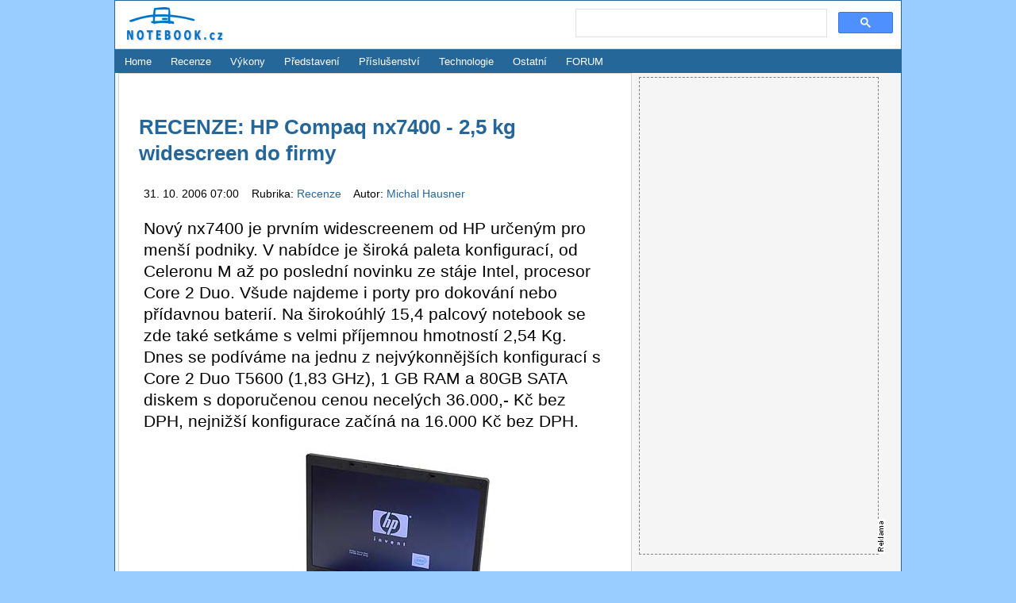

--- FILE ---
content_type: text/html; charset=utf-8
request_url: https://notebook.cz/clanky/recenze-notebook/2006/HP-Compaq-nx7400
body_size: 11993
content:
<!DOCTYPE html>
<html lang="cs">
    <head>
        
                <meta charset="utf-8" />
        <title>HP Compaq nx7400 - 2,5 kg widescreen do firmy - Recenze -
NOTEBOOK.cz</title>
        <meta name="viewport" content="width=device-width, initial-scale=1" />

        <meta name="description" content="Nový nx7400 je prvním widescreenem od HP určeným pro menší podniky. V nabídce je široká paleta konfigurací, od Celeronu M až po poslední novinku ze stáje Intel, procesor Core 2 Duo. Všude najdeme i porty pro dokování nebo přídavnou baterií. Na širokoúhlý 15,4 palcový notebook se zde také setkáme s velmi příjemnou hmotností 2,54 Kg. Dnes se podíváme na jednu z nejvýkonnějších konfigurací s Core 2 Duo T5600 (1,83 GHz), 1 GB RAM a 80GB SATA diskem s doporučenou cenou necelých 36.000,- Kč bez DPH, nejnižší konfigurace začíná na 16.000 Kč bez DPH.
" />

            <script type="text/javascript" src="/js/front.js"></script>
            <link type="text/css" href="/css/front.css" rel="stylesheet" />
        <link type="image/x-icon" href="/favicon.ico" rel="shortcut icon" />
        <link type="application/rss+xml" href="https://notebook.cz/rss/hlavni" rel="alternate" title="RSS - NOTEBOOK.cz" />
        <link rel="home" href="https://notebook.cz" title="NOTEBOOK.cz" />

        <meta property="og:title" content="RECENZE: HP Compaq nx7400 - 2,5 kg widescreen do firmy" />
<meta property="og:description" content="Nový nx7400 je prvním widescreenem od HP určeným pro menší podniky. V nabídce je široká paleta konfigurací, od Celeronu M až po poslední novinku ze stáje Intel, procesor Core 2 Duo. Všude najdeme i porty pro dokování nebo přídavnou baterií. Na širokoúhlý 15,4 palcový notebook se zde také setkáme s velmi příjemnou hmotností 2,54 Kg. Dnes se podíváme na jednu z nejvýkonnějších konfigurací s Core 2 Duo T5600 (1,83 GHz), 1 GB RAM a 80GB SATA diskem s doporučenou cenou necelých 36.000,- Kč bez DPH, nejnižší konfigurace začíná na 16.000 Kč bez DPH." />
<meta property="og:image" content="https://notebook.cz/clanky/recenze-notebook/2006/HP-Compaq-nx7400/hp-compaq-nx7400-m.jpg" />
<meta itemprop="name" content="RECENZE: HP Compaq nx7400 - 2,5 kg widescreen do firmy" />
<meta itemprop="description" content="Nový nx7400 je prvním widescreenem od HP určeným pro menší podniky. V nabídce je široká paleta konfigurací, od Celeronu M až po poslední novinku ze stáje Intel, procesor Core 2 Duo. Všude najdeme i porty pro dokování nebo přídavnou baterií. Na širokoúhlý 15,4 palcový notebook se zde také setkáme s velmi příjemnou hmotností 2,54 Kg. Dnes se podíváme na jednu z nejvýkonnějších konfigurací s Core 2 Duo T5600 (1,83 GHz), 1 GB RAM a 80GB SATA diskem s doporučenou cenou necelých 36.000,- Kč bez DPH, nejnižší konfigurace začíná na 16.000 Kč bez DPH." />
<meta itemprop="image" content="https://notebook.cz/clanky/recenze-notebook/2006/HP-Compaq-nx7400/hp-compaq-nx7400-m.jpg" />

<script type="text/javascript" src="https://ajax.googleapis.com/ajax/libs/jquery/1.8/jquery.min.js"></script>
<script type="text/javascript" src="/js/jquery.colorbox-min.js"></script>

<link rel="canonical" href="https://notebook.cz/clanky/recenze-notebook/2006/HP-Compaq-nx7400" />


    </head>



                <body >





        <div id="body">

            <div id="header">

                <h2 id="logo"><a href="/" title="NOTEBOOK.cz"><img alt="NOTEBOOK.cz" src="/images/logo-notebook.png" /></a>
                </h2>



                               <div style="                 
position: absolute;
top: 5px;
right: 5px;
display: table-cell;
width: 400px;
margin: 5px;
">

                               
<script async src="https://cse.google.com/cse.js?cx=bffc53fea464dbe92"></script>
<div class="gcse-searchbox-only" data-resultsUrl="https://notebook.cz/search/s.php"></div>     

                               
                        </div>

            </div>



                    <div id="menu">
<ul>
    <li><a href="https://notebook.cz" title="Notebooky">Home</a></li>
    <li><a href="/clanky/recenze-notebook" title="Notebooky Recenze, Testy">Recenze</a></li>
    <li><a href="/benchmark/top5.php" title="TOP 5 benchmark výkony, notebooky, mobilní procesory a grafické karty">Výkony</a></li>
    <li><a href="/clanky/predstaveni-notebook" title="Notebooky Představení">Představení</a></li>
    <li><a href="/clanky/prislusenstvi" title="Notebooky Příslušenství">Příslušenství</a></li>
    <li><a href="/clanky/technologie" title="Notebooky Technologie">Technologie</a></li>
    <!-- <li><a href=" /clanky/kratke- zpravy" title="Notebooky Krátké zprávy">Krátce</a></li> -->
    <li><a href="/clanky/ostatni" title="Notebooky Ostatní témata">Ostatní</a></li>
    <!-- <li><a href=" /clanky/monitor- trhu" title="Notebooky Ceny">Monitor trhu</a></li> -->
    <!-- <li><a href=" /notebooky" title="Notebooky Přehled">Přehled notebooků</a></li> -->
    <!-- li><a href=" /vyhledat" title="Notebooky Vyhledávání">Prohledat notebooky</a></li -->
    <li><a href="https://forum.notebook.cz" title="Notebooky FORUM">FORUM</a></li>
</ul>                    </div>




            <div id="content" class="column-left">
                <div class="padding padding-article">
<main>
    <div id="article">
    <h1><a href="/clanky/recenze-notebook/2006/HP-Compaq-nx7400">RECENZE: HP Compaq nx7400 - 2,5 kg widescreen do firmy</a></h1>
    <p class="date-and-section">
        31. 10. 2006 07:00 &nbsp;&nbsp;
        Rubrika: <a href="/clanky/recenze-notebook" title="Recenze">
            Recenze
        </a>
            &nbsp;&nbsp;
            Autor: <a href="/clanky/autor/27" title="Michal Hausner">
                Michal Hausner
            </a>
    </p>




        <p class="perex">Nový nx7400 je prvním widescreenem od HP určeným pro menší podniky. V nabídce je široká paleta konfigurací, od Celeronu M až po poslední novinku ze stáje Intel, procesor Core 2 Duo. Všude najdeme i porty pro dokování nebo přídavnou baterií. Na širokoúhlý 15,4 palcový notebook se zde také setkáme s velmi příjemnou hmotností 2,54 Kg. Dnes se podíváme na jednu z nejvýkonnějších konfigurací s Core 2 Duo T5600 (1,83 GHz), 1 GB RAM a 80GB SATA diskem s doporučenou cenou necelých 36.000,- Kč bez DPH, nejnižší konfigurace začíná na 16.000 Kč bez DPH.</p>

        <div class="text-center">
            <img src="/clanky/recenze-notebook/2006/HP-Compaq-nx7400/hp-compaq-nx7400-m.jpg" alt="HP Compaq nx7400 - 2,5 kg widescreen do firmy"
                 id="main-image" />
        </div>

    

    <h1>Základní popis</h1>
<p>
S řadou nx se HP strefil do černého. Nabízí několik různých modelů cílených především do menších firem, každý ve veliké řadě konfigurací podle potřeb. Design je na první pohled stejný jako u všech notebooků řady Compaq a jeho inspirací je značka IBM (nyní Lenovo). 
<br>
	
<br>
Notebook je vyveden v černých barvách, ovšem až na víko displeje, které je tmavě šedé. Plasty působí velmi kvalitním dojmem. Prvotřídní je zpracování. Nikde nic nepovrzává, víko se prakticky nekroutí a jeho pohyb jde příjemně ztuha. Víko drží v uzavřeném stavu pomocí dvou zámečků, ty lze odjistit jedním posuvníkem. Konstrukce je na vysoké úrovni, mluví o ní jak nízká hmotnost, tak malá tloušťka. Ovšem ani jedna ze zmíněných vlastností neubírá na velmi dobré celkové pevnosti.
</p>
<p>
Na konektory byl testovaný model chudší. Zde platí: &#8222;Kdo chce víc, ať připlatí.&#8220;. Pro ty, kteří se spokojí s větším počtem portů a nepotřebují takové vymoženosti jako je např. čtečka paměťových karet, je pak možnost dokoupení dokovací stanice. Notebook je totiž osazen dokovacím konektorem, ten je umístěn vespod a není krytý dvířky. 
</p>
<p>
Podíváme-li se na levou stranu, najdeme zde (bráno zleva) dva audio konektory OUT a IN, dále dvakrát USB 2.0 (jsou umístěny vedle sebe). Většinu dalšího místa zabírá optická mechanika. Ta je napevno vestavěná. Vzadu pak najdeme pouze napájecí konektor a výstup na externí monitor. Jedná se o analogový D-Sub. Pravá strana pak soustřeďuje zbytek konektorů. Bráno opět zleva je to zdířka na zámek Kensington Lock, konektory pro LAN (RJ-45) a telefonní linku (RJ-11). Následuje rozměrnější výdech chlazení, dále port FireWire (IEEE 1394) a poslední třetí USB konektor. Doslova v rohu je umístěn slot pro PCMCIA karty krytý záslepkou. 
</p>
<p>
Rozměry se notebook řadí ke kompaktnějším modelům s širokoúhlým 15,4&#8220; displejem. Konkrétní hodnoty jsou 357 x 260 x 30 mm. Šasi je tedy velmi tenké a díky své hmotnosti 2,54 kg (údaj výrobce) je také na svůj segment lehce přenositelné. Dobré mobilitě přispívá také malý a lehký zdroj. 
</p>
<p>
Indikační diody jsou již klasicky umístěny na přední hraně těla notebooku. Jsou tedy dobře viditelné při otevřeném i uzavřeném víku displeje. Indikují stav Wi-Fi, power-ON, napájení a HDD (CD-částečně nahrazuje chybějící diodu na optické mechanice). Veškeré popisky diod i konektorů jsou vyvedeny i na pracovní plochu, což je příjemné pro rychlou navigaci a uživatel nemusí notebookem otáčet, aby našel správný konektor.
</p>
<h1>Klávesnice a ovládací prvky</h1>
<p>
Díky velikosti těla notebooku se na klávesnici nikde nešetřilo. Má standardní rozměry a rozvržení jednotlivých kláves je prosto jakýchkoliv větších výstřelků. Barva klávesnice je černá a nese se v technickém duchu celého notebooku. Popisky jsou bílé, doplněné modrými pro funkce klávesy Fn. Vše je výborně čitelné a psaní je velmi příjemné.
</p>
<p>
Rozvržení, jak již bylo řečeno, je vesměs standardní. Funkční klávesy ESC, F1 &#8211; F12, Insert, Delete, Home, End, PgUp a PgDn jsou přehledně rozděleny do skupin. Enter je příjemně velký dvouřádkový. Klávesy jako Shift, Ctrl, Alt a Fn jsou na standardních pozicích. Dokonce zbylo i místo na oddělení šipek od zbytku klávesnice. Celkově toho není moc co vytknout.
</p>
<p>
Notebooky řady nx7400 jsou vybaveny pouze touchpadem. Kdo chce i trackpoint, musí o třídu víš. Nemyslím ale, že by v tomto případě musel chybět. Touchpad kopíruje poměr stran displeje a je dostatečně velký. Na pravé straně ještě najdeme scrolovací část, podle mě velmi praktickou věc. Jedinou výhradu bych směřoval k dvojici tlačítek pod touchpadem. Jsou celá gumová a s jejich klikem je to podobné. To je ale subjektivní a někomu to může spíše vyhovovat. Svou funkci jinak plní správně.
</p>
<p>
Nad klávesnicí se nachází sada ovládacích tlačítek včetně tlačítka POWER, které je jako jediné vyvedeno ve stříbrné barvě. Vedle následuje zbytek po sobě jdoucích, tentokrát již černých, kláves. Je to tlačítko pro vypnutí/zapnutí bezdrátových technologií Wi-Fi a Bluetooth, napravo od něj je pak trojice tlačítek pro ovládání systémové hlasitosti (mute, volume + a -).
</p>
<p>
Tady vzpomenu ještě jednu drobnost. Při změně hlasitosti nebo intenzity podsvětlení se na displeji neobjeví žádná informace o nastavené hodnotě. Zvuk a jas nastavujete tedy jaksi &#8220;naslepo&#8220;.
</p>
<h1>Hlavní HW parametry</h1>
<p>
Testované HP bylo osazeno jednou z posledních novinek ze stáje Intel. Jedná se o 64bitový dvoujádrový procesor Core 2 Duo T5600 taktovaný na 1,83 GHz (667 MHz FSB, 2 MB L2 cache). Procesor využívá služeb již osvědčené čipové sady Intel 945GM. Výsledky syntetických testů programu HWiNFO32 jsou následující:
</p>
<p>
<u>Single-Thread mód (zatíženo jen jedno jádro)</u>
</p>
<ul>
<li>Test výpočtů s pevnou řádovou čárkou: 22 356</li>
</ul>
<ul>
<li>Test výpočtů s pohyblivou řádovou čárkou: 13 815</li>
</ul>
<p>
<u>Multi-Thread mód (zatížena obě jádra)</u> 
</p>
<ul>
<li>Test výpočtů s pevnou řádovou čárkou: 44 725</li>
</ul>
<ul>
<li>Test výpočtů s pohyblivou řádovou čárkou: 27 646</li>
</ul>
<p>
Výsledné hodnoty rozhodně překvapí. V testech s pevnou řádovou čárkou je výkon procesoru srovnatelný s Core Duo T2600 taktovaným na 2,16 GHz!! Výsledek se tedy vejde do první desítky testovaných notebooků. V testech s plovoucí řádovou čárkou to již tak slavné není. Oproti 32bit verzi Core Duo T2400, který je taktovaný na stejné frekvenci, je nárůst výkonu neznatelný.
</p>
<p>
Notebook byl osazen jedním 1GB DDR2 modulem. Paměti pracují na efektivní frekvenci 667 MHz (tzn. PC5300). Co se týče výkonu - žádná sláva, jedná se o lepší průměr, což je zapříčiněno jednokanálovým módem. Konkrétně programem HWiNFO32 naměřená propustnost je ::1913 MB/s. Současná nejvyšší hodnota našeho žebříčku je o 500 MB/s vyšší. Svou rychlostí však paměti v 99% případů stačí. 
</p>
<p>
Svá data si pohodlně uložíte na 80GB pevný disk. Výrobcem je Seagate a jde o model Momentus ST98823S. Další parametry jsou: dnes již běžná velikost cache 8 MB, rychlost otáčení ploten 5400 ot./min a je připojen přes rychlé rozhraní SATA 150. V testech přenosových rychlostí a přístupové doby si vedl takto:
</p>
<ul>
<li>HWiNFO32 <i>(měří přenosovou rychlost při čtení z cache)</i>: 74,15 MB/s</li>
</ul>
<ul>
<li>HD Tach <i>(měří skutečnou průměrnou přenosovou rychlost při čtení)</i>: 32,3 MB/s</li>
</ul>
<ul>
<li>Průměrná přístupová doba: 15,76 ms</li>
</ul>
<p>
Nejrelevantnějším údajem (průměrná přístupová doba) se disk zařadil do první desítky. Stejně tak výborná přenosová rychlost zajistila tomuto disku umístění do desátého místa v našem žebříčku. Tyto údaje jen potvrzují praktické zkušenosti. Práce na notebooku byla příjemně svižná. 
</p>
<p>
Přibližně 7 GB místa na  pevném disku je ztraceno. Důvod je jednoduchý, a to HP Recovery - tedy partition s imagem výchozí instalace. 
</p>
<p>
Optická mechanika je pevně vestavěná. Jedná se o DVD-RW DL mechaniku od výrobce Matshita (konkrétně model UJ-840S). Jak je již dnes běžné, zvládá čtení a zápis všech dostupných typů médií (od CD až po DVD-RAM a DVD+R DL). Mechanika je velmi tichá a při vypalování se část klávesnice nad ní nepřehřívá.
</p>
<p>
Podíváme-li se na konektivitu s okolním světem, je model vybaven standardně. Do sítě se připojíte buď pomocí LAN 10/100 nebo Wi-Fi standardů a/b/g. Dále nechybí &#8220;archaický&#8220; 56k modem a Bluetooth 2.0.
</p>
<p>
Další parametry naleznete v tabulce na konci článku.
<br>
Naměřené výkony a grafy jsou dostupné ve <a href=/benchmark/top5.php target=_blank>výkonových testech</a>.
</p>
<h1>Displej a grafika</h1>
<p>
Použitý displej je širokoúhlý a je prostý jakýchkoliv technických vymožeností poslední doby. Jde tedy o &#8220;neleštěný&#8220; 15,4&#8220; displej s klasickým rozlišením 1280 x 800 (WXGA). Zobrazení barev, pozorovací úhly a rovnoměrnost podsvícení jsou na velmi dobré úrovni. Co bych ale uvítal je jemnější rozlišení. Notebook lze pořídit i s glare displejem (u HP "BrightView"), v rozlišení na výběr není.
</p>
<p>
Jak napoví označení čipové sady, je notebook osazen integrovanou grafickou kartou Intel. Jedná se o poslední typ Intel GMA 950 s až 224 MB sdílené paměti. Výkonem v 3D rozhodně neoslní, ale na běžnou práci (popřípadě multimediální aplikace) bohatě stačí. Ostatně to potvrzují i výsledky v testech 3Dmark.
</p>
<ul>
<li>3DMark 2001: 5 751</li>
</ul>
<ul>
<li>3DMark 03: 1416</li>
</ul>
<ul>
<li>3DMark 05: 511</li>
</ul>
<ul>
<li>3DMark 06: 182</li>
</ul>
<p>
Hodnoty nejsou na integrovanou grafickou kartu špatné, za svými neintegrovanými kolegy však výrazně zaostává. Notebook byl označen štítkem Windows Vista capable, je tedy vše připraveno na dlouho očekávaného nástupce Win XP - avšak pouze pro základní grafické rozhraní, nikoliv 3D Aero.
</p>
<p>
Více o grafických kartách viz <a href=/,clanky,temata,2004,Graficke-karty-notebooky,index.html target=_blank>Grafické karty pro notebooky</a>
<br>
Naměřené výkony a grafy jsou dostupné ve <a href=/benchmark/top5.php target=_blank>výkonových testech</a>.
</p>
<h1>Multimedia</h1>
<p>
Notebook není primárně určen na multimediální použití, i přestože zobrazuje na širokoúhlý displej. Nenajdeme zde tedy např. slot pro paměťové karty. Potěší ale přítomnost portu FireWire (tzn. IEEE 1394), majitelé digitálních kamer budou spokojeni. Standardní nabídka portů zahrnuje dva audio konektory IN a OUT, dále výstup na externí monitor (pouze analogový D-Sub). Tím nabídka končí. 
</p>
<p>
Notebook je také prostý jakýchkoliv multimediálních tlačítek. Nad klávesnicí najdeme pouze tlačítka na ovládání hlasitosti. Když jsme u ovládání zvuku, je na místě se zmínit o reproduktorech. Ty si našly místo po stranách klávesnice. Mají podlouhlý tvar a z nich linoucí se zvuk je (na poměry notebooku) kvalitní. Kdo chce kvalitnější poslech, nevyhne se nákupu externích reproduktorů. Ty integrované ale rozhodně nezklamou a rozsah hlasitosti bohatě stačí i při sledování filmů.
</p>
<h1>Zabezpečení</h1>
<p>
V téhle kategorii notebook jednoznačně ztrácí. Nenajdeme zde ani čtečku otisků prstů natož pak TPM čip. 
</p>
<p>
Testovaný nx7400 nabízí základní ochranu pomocí hesel. Ochránit můžete přístup do BIOSu nebo operačního systému. Naštěstí nechybí Drive Lock, díky čemuž můžete uzamknout pevný disk. Poslední možnost ochrany je zabezpečení pomocí Smart Card. Nastavení zabezpečení se provádí přes BIOS a najdete ho pod složkou Security.
</p>
<h1>Chlazení a provozní hluk</h1>
<p>
Chlazení je v nx7400 vyřešeno na jedničku. Vzduch se nasává přes otvory na spodku notebooku a ohřátý je vyfukován z levé strany ven. Prakticky nikde se nepřehřívá více než je zdrávo. Za to vděčíme především integrované grafické kartě a úspornému procesoru Core 2 Duo. Zde jsou naměřené hodnoty:
</p>
<p>
<u>hodina provozu - mírná zátěž</u>
</p>
<ul>
<li>touchpad = 29,8°C</li>
</ul>
<ul>
<li>levá strana pod klávesnicí = 29,1°C</li>
</ul>
<ul>
<li>pravá strana pod klávesnicí = 26,8°C</li>
</ul>
<ul>
<li>klávesnice vpravo = 26,5°C</li>
</ul>
<ul>
<li>klávesnice vlevo = 30,1°C</li>
</ul>
<ul>
<li>spodek maximum = 35,8°C (pod výdechem chlazení)</li>
</ul>
<ul>
<li>výdech chlazení = 34,3°C</li>
</ul>
<p>
<u>hodina provozu - vysoká zátěž</u>
</p>
<ul>
<li>touchpad = 30,6°C</li>
</ul>
<ul>
<li>levá strana pod klávesnicí = 31,9°C</li>
</ul>
<ul>
<li>pravá strana pod klávesnicí = 27,8°C</li>
</ul>
<ul>
<li>klávesnice vpravo = 27,1°C</li>
</ul>
<ul>
<li>klávesnice vlevo = 33,8°C</li>
</ul>
<ul>
<li>spodek maximum = 39,6°C (pod výdechem chlazení)</li>
</ul>
<ul>
<li>výdech chlazení = 40,6°C</li>
</ul>
<p>
teplota okolí při měření: 21,5°C
</p>
<p>
Pouze při vysokém zatížení se notebook kolem výdechu chlazení více zahřívá.  Při běžné práci je zahřívání neznatelné. Výsledné hodnoty jen potvrzují mírné zahřívání a tedy svědčí o tom, že chlazení je vyřešeno dobře.
</p>
<p>
Ve spojení s tímto notebookem se ani o provozním hluku nejde bavit. Spíše se jedná o příjemné ticho. Při běžné práci je větráček prakticky neslyšitelný. Tichost systému jen podporuje tichý disk a stejně tak optická mechanika. Při vyšším zatížení se samozřejmě hluk zvýší. Pořád je ale na přijatelné úrovni.
</p>
<h1>Baterie</h1>
<p>
Li-Ion akumulátor o udávané kapacitě 4300 mAh zabírá podstatný díl zadní části notebooku. Vyjmout jej lze pomocí dvojice posuvných zámečků, z nichž jeden drží v nastavené poloze. Notebook vydržel napájet v našem standardním* redakčním testu po 4 hodiny a 7 minut. To ho řadí k lepšímu současnému průměru. 
</p>
<h1>Příslušenství</h1>
<p>
Na notebooku byl nainstalován Windows XP Professional SP2. Levnější varianty modelu nx7400 jsou vybaveny pouze Windows XP Home Edition, v jednom případě dokonce pouze s FreeDOSem. Společně s Windows jsou již předinstalovány některé programy, např. Norton Antivirus 2006, utility pro vyplování CD/DVD a nebo přehrávání DVD.
</p>
<p>
Jak již bylo řečeno, reinstalace systému se provádí přímo z disku. Nedostanete tedy navíc žádná recovery CD nebo DVD. 
</p>
<h1>Závěr</h1>
<p>
Model HP Compaq nx7400 si najde určitě bezpočet spokojených uživatelů. Jeho výhoda je v množství nabízených konfigurací - vybere si tak doslova každý. Jsou zde modely osazené procesory od Intel Celeron M až po námi recenzovaný Intel Core 2 Duo. Za menší peníze dostanete kvalitní notebook s širokoúhlým displejem, na kterém spustíte většinu dnes používaných programů. 
</p>
<p>
Hodí se např. jako notebook pro mladé (výhodou širokoúhlý displej pro sledování filmů) nebo jako náhrada stolního počítače. Díky relativně nízké hmotnosti (od 2,54 kg) je také příjemně mobilní. Pokud šáhnete hlouběji do kapsy, dostanete již výkonný systém založený na poslední generaci mobilních procesorů od Intelu. Jedinou nevýhodou je pak u všech konfigurací modelu nx7400 přítomnost pouze integrované grafické karty. Kdo chce vyšší grafický výkon, musí se poohlédnout do vyšších řad.
</p>
<p>
V současné nabídce je nejblíže testované konfiguraci model označený EY252EA s Intel Core 2 Duo T5600, 1 GB DDR2 operační paměti a 100GB diskem, který je nabízen za doporučenou koncovou cenu 35 980,- Kč bez DPH (42 816 Kč bez DPH). Vzhledem ke kvalitnímu zpracování a nabízeným technologiím ji považuji za přiměřenou. Nejlevnější konfigurace s Intel Celeron M 410 (1,46 GHz), 256 MB RAM, 60GB diskem, Wi-Fi a Free DOSem stojí 15 980 Kč beza DPH (19 020 Kč včetně DPH). Na všechny modely nx7400 se vztahuje 1 rok záruční lhůty (2 roky pro fyzické osoby), kterou je za příplatek možné rozšířit.
</p>
<h1>Klady a zápory</h1>
<p>
 +kvalitní konstrukce
<br>
 +chlazení
</p>
<p>
 -možnosti zabezpečení
<br>
 -malá vybavenost porty (čtečka karet apod.)
</p>
<p>
<i>* Test výdrže baterie se provádí krátkým zápisem na HDD každých 30sec. Po celou dobu činnosti je zapnutý displej notebooku. Takováto zátěž přibližně odpovídá souvislé práci s běžnými dokumenty (čtení a tvorba dopisů, tabulek atp.). Test je vždy ukončen při 3% energie baterie, kdy dojde k bezpečnému vypnutí notebooku. Stejný způsob zátěže je používán na všechny notebooky testované v redakci NOTEBOOK.cz.</i>
</p>
<h1>Foto galerie HP Compaq nx7400</h1>
<p>
Naměřené výkony a grafy jsou dostupné ve <a href=/benchmark/top5.php target=_blank>výkonových testech</a>.
<br>
Podrobnější parametry pořízené programem <a target=_blank href="http://www.HWiNFO.com">HWiNFO32</a> naleznete v souboru <a title=hw32i href="https://notebook.cz/clanky/recenze-notebook/2006/HP-Compaq-nx7400 /HWiNFO32.zip"><b>HWiNFO32.zip</b></a>
</p>


                <div id="gallery" class="text-center">
                <a href="/clanky/recenze-notebook/2006/HP-Compaq-nx7400/02.jpg" title="" target="_gallery">
                    <img src="/clanky/recenze-notebook/2006/HP-Compaq-nx7400/02-s.jpg" alt="" />
                </a>
                <a href="/clanky/recenze-notebook/2006/HP-Compaq-nx7400/03.jpg" title="" target="_gallery">
                    <img src="/clanky/recenze-notebook/2006/HP-Compaq-nx7400/03-s.jpg" alt="" />
                </a>
                <a href="/clanky/recenze-notebook/2006/HP-Compaq-nx7400/04.jpg" title="" target="_gallery">
                    <img src="/clanky/recenze-notebook/2006/HP-Compaq-nx7400/04-s.jpg" alt="" />
                </a>
                <a href="/clanky/recenze-notebook/2006/HP-Compaq-nx7400/05.jpg" title="" target="_gallery">
                    <img src="/clanky/recenze-notebook/2006/HP-Compaq-nx7400/05-s.jpg" alt="" />
                </a>
                <a href="/clanky/recenze-notebook/2006/HP-Compaq-nx7400/06.jpg" title="" target="_gallery">
                    <img src="/clanky/recenze-notebook/2006/HP-Compaq-nx7400/06-s.jpg" alt="" />
                </a>
                <a href="/clanky/recenze-notebook/2006/HP-Compaq-nx7400/07.jpg" title="" target="_gallery">
                    <img src="/clanky/recenze-notebook/2006/HP-Compaq-nx7400/07-s.jpg" alt="" />
                </a>
                <a href="/clanky/recenze-notebook/2006/HP-Compaq-nx7400/08.jpg" title="" target="_gallery">
                    <img src="/clanky/recenze-notebook/2006/HP-Compaq-nx7400/08-s.jpg" alt="" />
                </a>
                <a href="/clanky/recenze-notebook/2006/HP-Compaq-nx7400/09.jpg" title="" target="_gallery">
                    <img src="/clanky/recenze-notebook/2006/HP-Compaq-nx7400/09-s.jpg" alt="" />
                </a>
                <a href="/clanky/recenze-notebook/2006/HP-Compaq-nx7400/10.jpg" title="" target="_gallery">
                    <img src="/clanky/recenze-notebook/2006/HP-Compaq-nx7400/10-s.jpg" alt="" />
                </a>
                <a href="/clanky/recenze-notebook/2006/HP-Compaq-nx7400/10.jpg" title="" target="_gallery">
                    <img src="/clanky/recenze-notebook/2006/HP-Compaq-nx7400/10-s.jpg" alt="" />
                </a>
                <a href="/clanky/recenze-notebook/2006/HP-Compaq-nx7400/11.jpg" title="" target="_gallery">
                    <img src="/clanky/recenze-notebook/2006/HP-Compaq-nx7400/11-s.jpg" alt="" />
                </a>
                <a href="/clanky/recenze-notebook/2006/HP-Compaq-nx7400/12.jpg" title="" target="_gallery">
                    <img src="/clanky/recenze-notebook/2006/HP-Compaq-nx7400/12-s.jpg" alt="" />
                </a>
                <a href="/clanky/recenze-notebook/2006/HP-Compaq-nx7400/13.jpg" title="" target="_gallery">
                    <img src="/clanky/recenze-notebook/2006/HP-Compaq-nx7400/13-s.jpg" alt="" />
                </a>
                <a href="/clanky/recenze-notebook/2006/HP-Compaq-nx7400/14.jpg" title="" target="_gallery">
                    <img src="/clanky/recenze-notebook/2006/HP-Compaq-nx7400/14-s.jpg" alt="" />
                </a>
                <a href="/clanky/recenze-notebook/2006/HP-Compaq-nx7400/15.jpg" title="" target="_gallery">
                    <img src="/clanky/recenze-notebook/2006/HP-Compaq-nx7400/15-s.jpg" alt="" />
                </a>
                <a href="/clanky/recenze-notebook/2006/HP-Compaq-nx7400/16.jpg" title="" target="_gallery">
                    <img src="/clanky/recenze-notebook/2006/HP-Compaq-nx7400/16-s.jpg" alt="" />
                </a>
                <a href="/clanky/recenze-notebook/2006/HP-Compaq-nx7400/hp-compaq-nx7400.jpg" title="HP Compaq nx7400" target="_gallery">
                    <img src="/clanky/recenze-notebook/2006/HP-Compaq-nx7400/hp-compaq-nx7400-s.jpg" alt="HP Compaq nx7400" />
                </a>
                <a href="/clanky/recenze-notebook/2006/HP-Compaq-nx7400/01.jpg" title="" target="_gallery">
                    <img src="/clanky/recenze-notebook/2006/HP-Compaq-nx7400/01-s.jpg" alt="" />
                </a>
        </div>


                    <div id="technical-parameters">
                <h3>Technická data</h3>
                <ul>
                        <li><strong>Testovaná konfigurace: </strong>	HP Compaq nx7400 - RH405EA</li>
                        <li><strong>Instalovaný procesor: </strong>	Intel Core 2 Duo T5600 (1.83 GHz, 2 MB L2, 667 MHz FSB)</li>
                        <li><strong>RAM (MB): </strong>	1024 DDR2 - 667 MHz (1x 1024) </li>
                        <li><strong>HDD (GB): </strong>	80 (ST98823S, SATA 150, 5400 rpm, 8 MB cache)</li>
                        <li><strong>DVD: </strong>	Super Multi DL (Matshita DVD-RW DL UJ-840S)</li>
                        <li><strong>LCD: </strong>	15,4" TFT</li>
                        <li><strong>LCD rozlišení: </strong>	WXGA (1280 x 800)</li>
                        <li><strong>Video: </strong>	Intel GMA950 až 224 MB VRAM</li>
                        <li><strong>Modem: </strong>	56k interní</li>
                        <li><strong>LAN: </strong>	10/100, Wi-Fi a/b/g</li>
                        <li><strong>Zvuková karta: </strong>	Intel 82801GB ICH7 - High Definition Audio</li>
                        <li><strong>Polohovací zařízení: </strong>	touchpad, rolování</li>
                        <li><strong>Software: </strong>	Windows XP Professional SP2</li>
                        <li><strong>Baterie/výdrž: </strong>	Li-Ion 4300 mAh / 4h 7min</li>
                        <li><strong>Rozhraní: </strong>	2x audio IN/OUT, 1x Bluetooth, 1x RJ-11, 1x RJ-45, 1x D-SUB, 1x IEEE 1394, 3x USB, 1x Express Card, 1x dokovací konektor</li>
                        <li><strong>Rozměry: </strong>	357 x 260 x 30 mm</li>
                        <li><strong>Hmotnost (kg): </strong>	2.54</li>
                </ul>
            </div>


    

      
</div>
</main>


        <div style="display: table-cell; width: 100%; text-align: left; margin: 6px 0 0 0;">
            <a href="/clanky/recenze-notebook"
                 title="Recenze">Recenze</a>



        </div>

    <hr />
        <div style="display: block; width: 95%; text-align: right; margin: 6px 0 0 0;">
            <a href="https://forum.notebook.cz/viewforum.php?f=21" title = "notebook fórum, výběr, rady, diskuse">Diskuse</a> 
        </div>
    <hr />

                
        
    <div id="BannerCatalogDetailBottom">
</div>

    <script type="text/javascript">
        $(document).ready(function () {
            $.get("HP-Compaq-nx7400/pristup/a3bdfc61cf79f1dd0aad81646420c56a6593c6f439ab9a97e723a4c8c7f988df6918cd8a9ab953eb88960919d943d95ae62e3976d8e40ab83cb78bc15cfc982a");
        });
    </script>
                </div>

<div class="banner border">
    <div class="marker vertical">&nbsp;</div>

<iframe src="https://reklama.notebook.cz/_show/600x300.php" width="600" height="300" frameborder="0" scrolling="no"></iframe>

</div>            </div>



                        <div id="banner-right">
<div class="banner border">
    <div class="marker vertical">&nbsp;</div>

    <iframe src="https://reklama.notebook.cz/_show/300x600.php" width="300" height="600" frameborder="0" scrolling="no"></iframe>

</div>                        </div>
                                        <div id="sections">
                            <div class="section">
                                <div class="section-body">
                                    <div class="padding">
                                        <a href="/clanky/recenze-notebook" title="Recenze"><h4>Recenze</h4></a>

                                        <div class="table-like">
                                                <div class="row">
                                                    <div class="cell first">
                                                        <a href="/clanky/recenze-notebook/2023/acer-predator-helios-16-ph16-71" title="Acer Predator Helios 16 (PH16-71) - 16'' plnokrevná herní mašina v elegantním provedení"><img src="/clanky/recenze-notebook/2023/acer-predator-helios-16-ph16-71/p1290190-m-s.jpg"
                                                                                                                alt="Acer Predator Helios 16 (PH16-71) - 16'' plnokrevná herní mašina v elegantním provedení" /></a>
                                                    </div>
                                                    <div class="cell">
                                                        <a href="/clanky/recenze-notebook/2023/acer-predator-helios-16-ph16-71" title="Acer Predator Helios 16 (PH16-71) - 16'' plnokrevná herní mašina v elegantním provedení">Acer Predator Helios 16 (PH16-71) - 16'' plnokrevná herní mašina v elegantním provedení</a>
                                                    </div>
                                                </div>
                                                <div class="row">
                                                    <div class="cell first">
                                                        <a href="/clanky/recenze-notebook/2023/dell-inspiron-14-plus-7420" title="DELL Inspiron 14 Plus 7420 - 14'' pro práci i zábavu, s RTX grafikou, elegantně v kovu"><img src="/clanky/recenze-notebook/2023/dell-inspiron-14-plus-7420/p1290143-m-s.jpg"
                                                                                                                alt="DELL Inspiron 14 Plus 7420 - 14'' pro práci i zábavu, s RTX grafikou, elegantně v kovu" /></a>
                                                    </div>
                                                    <div class="cell">
                                                        <a href="/clanky/recenze-notebook/2023/dell-inspiron-14-plus-7420" title="DELL Inspiron 14 Plus 7420 - 14'' pro práci i zábavu, s RTX grafikou, elegantně v kovu">DELL Inspiron 14 Plus 7420 - 14'' pro práci i zábavu, s RTX grafikou, elegantně v kovu</a>
                                                    </div>
                                                </div>
                                                <div class="row">
                                                    <div class="cell first">
                                                        <a href="/clanky/recenze-notebook/2023/msi-titan-gt77-hx-13v" title="MSI Titan GT77 HX 13V - 17.3'' s nejnovějším procesorem Intel Core i9 a grafikou RTX 4090"><img src="/clanky/recenze-notebook/2023/msi-titan-gt77-hx-13v/p1290112-m-s.jpg"
                                                                                                                alt="MSI Titan GT77 HX 13V - 17.3'' s nejnovějším procesorem Intel Core i9 a grafikou RTX 4090" /></a>
                                                    </div>
                                                    <div class="cell">
                                                        <a href="/clanky/recenze-notebook/2023/msi-titan-gt77-hx-13v" title="MSI Titan GT77 HX 13V - 17.3'' s nejnovějším procesorem Intel Core i9 a grafikou RTX 4090">MSI Titan GT77 HX 13V - 17.3'' s nejnovějším procesorem Intel Core i9 a grafikou RTX 4090</a>
                                                    </div>
                                                </div>
                                        </div>
                                    </div>
                                </div>
                            </div>
                            <div class="section">
                                <div class="section-body">
                                    <div class="padding">
                                        <a href="/clanky/predstaveni-notebook" title="Představení"><h4>Představení</h4></a>

                                        <div class="table-like">
                                                <div class="row">
                                                    <div class="cell first">
                                                        <a href="/clanky/predstaveni-notebook/2025/dell-notebooky-2025" title="Dell pročistí modelové řady svých notebooků"><img src="/clanky/predstaveni-notebook/2025/dell-notebooky-2025/dell-pro-premium-pro-plus-m-s.jpg"
                                                                                                                alt="Dell pročistí modelové řady svých notebooků" /></a>
                                                    </div>
                                                    <div class="cell">
                                                        <a href="/clanky/predstaveni-notebook/2025/dell-notebooky-2025" title="Dell pročistí modelové řady svých notebooků">Dell pročistí modelové řady svých notebooků</a>
                                                    </div>
                                                </div>
                                                <div class="row">
                                                    <div class="cell first">
                                                        <a href="/clanky/predstaveni-notebook/2025/hp-omen-max-16-herni-notebook-2025" title="HP představilo svůj nejvýkonnější herní notebook, OMEN MAX 16"><img src="/clanky/predstaveni-notebook/2025/hp-omen-max-16-herni-notebook-2025/hp-omen-max-16-2025-m-s.jpg"
                                                                                                                alt="HP představilo svůj nejvýkonnější herní notebook, OMEN MAX 16" /></a>
                                                    </div>
                                                    <div class="cell">
                                                        <a href="/clanky/predstaveni-notebook/2025/hp-omen-max-16-herni-notebook-2025" title="HP představilo svůj nejvýkonnější herní notebook, OMEN MAX 16">HP představilo svůj nejvýkonnější herní notebook, OMEN MAX 16</a>
                                                    </div>
                                                </div>
                                                <div class="row">
                                                    <div class="cell first">
                                                        <a href="/clanky/predstaveni-notebook/2025/asus-rog-herni-notebooky-pro-rok-2025" title="Nejnovější herní notebooky ASUS ROG pro rok 2025"><img src="/clanky/predstaveni-notebook/2025/asus-rog-herni-notebooky-pro-rok-2025/asus-rog-scar-2025-m-s.jpg"
                                                                                                                alt="Nejnovější herní notebooky ASUS ROG pro rok 2025" /></a>
                                                    </div>
                                                    <div class="cell">
                                                        <a href="/clanky/predstaveni-notebook/2025/asus-rog-herni-notebooky-pro-rok-2025" title="Nejnovější herní notebooky ASUS ROG pro rok 2025">Nejnovější herní notebooky ASUS ROG pro rok 2025</a>
                                                    </div>
                                                </div>
                                        </div>
                                    </div>
                                </div>
                            </div>
                            <div class="section">
                                <div class="section-body">
                                    <div class="padding">
                                        <a href="/clanky/prislusenstvi" title="Příslušenství"><h4>Příslušenství</h4></a>

                                        <div class="table-like">
                                                <div class="row">
                                                    <div class="cell first">
                                                        <a href="/clanky/prislusenstvi/2025/acer-sitove-prvky-mobilni-5g-hotspot-wi-fi-7-dongle" title="Acer ohlásil nové síťové prvky, mobilní 5G hotspot a Wi-Fi 7 Dongle"><img src="/clanky/prislusenstvi/2025/acer-sitove-prvky-mobilni-5g-hotspot-wi-fi-7-dongle/acer-connect-m6e-5g-mobile-wifi-m-s.jpg"
                                                                                                                alt="Acer ohlásil nové síťové prvky, mobilní 5G hotspot a Wi-Fi 7 Dongle" /></a>
                                                    </div>
                                                    <div class="cell">
                                                        <a href="/clanky/prislusenstvi/2025/acer-sitove-prvky-mobilni-5g-hotspot-wi-fi-7-dongle" title="Acer ohlásil nové síťové prvky, mobilní 5G hotspot a Wi-Fi 7 Dongle">Acer ohlásil nové síťové prvky, mobilní 5G hotspot a Wi-Fi 7 Dongle</a>
                                                    </div>
                                                </div>
                                                <div class="row">
                                                    <div class="cell first">
                                                        <a href="/clanky/prislusenstvi/2025/western-digital-sandisk-ukladani-dat-edice-fortnite" title="Western Digital  - SanDisk pro ukládání dat a speciální edice Fortnite"><img src="/clanky/prislusenstvi/2025/western-digital-sandisk-ukladani-dat-edice-fortnite/sandisk-fortnite-portable-ssd-peely-edition-m-s.jpg"
                                                                                                                alt="Western Digital  - SanDisk pro ukládání dat a speciální edice Fortnite" /></a>
                                                    </div>
                                                    <div class="cell">
                                                        <a href="/clanky/prislusenstvi/2025/western-digital-sandisk-ukladani-dat-edice-fortnite" title="Western Digital  - SanDisk pro ukládání dat a speciální edice Fortnite">Western Digital  - SanDisk pro ukládání dat a speciální edice Fortnite</a>
                                                    </div>
                                                </div>
                                                <div class="row">
                                                    <div class="cell first">
                                                        <a href="/clanky/prislusenstvi/2024/benq-gp520-4k-projektor" title="BenQ GP520 - přenosný 4k projektor cílí na rodinné prostředí"><img src="/clanky/prislusenstvi/2024/benq-gp520-4k-projektor/benq-gp520-m-s.jpg"
                                                                                                                alt="BenQ GP520 - přenosný 4k projektor cílí na rodinné prostředí" /></a>
                                                    </div>
                                                    <div class="cell">
                                                        <a href="/clanky/prislusenstvi/2024/benq-gp520-4k-projektor" title="BenQ GP520 - přenosný 4k projektor cílí na rodinné prostředí">BenQ GP520 - přenosný 4k projektor cílí na rodinné prostředí</a>
                                                    </div>
                                                </div>
                                        </div>
                                    </div>
                                </div>
                            </div>
                            <div class="section">
                                <div class="section-body">
                                    <div class="padding">
                                        <a href="/clanky/technologie" title="Technologie"><h4>Technologie</h4></a>

                                        <div class="table-like">
                                                <div class="row">
                                                    <div class="cell first">
                                                        <a href="/clanky/technologie/2025/hp-enterprise-security-edition-2025" title="HP Enterprise Security Edition - ochrana před kybernetickými útoky a přehled o manipulaci"><img src="/clanky/technologie/2025/hp-enterprise-security-edition-2025/hp-embedded-security-controller-v2-m-s.jpg"
                                                                                                                alt="HP Enterprise Security Edition - ochrana před kybernetickými útoky a přehled o manipulaci" /></a>
                                                    </div>
                                                    <div class="cell">
                                                        <a href="/clanky/technologie/2025/hp-enterprise-security-edition-2025" title="HP Enterprise Security Edition - ochrana před kybernetickými útoky a přehled o manipulaci">HP Enterprise Security Edition - ochrana před kybernetickými útoky a přehled o manipulaci</a>
                                                    </div>
                                                </div>
                                                <div class="row">
                                                    <div class="cell first">
                                                        <a href="/clanky/technologie/2024/co-se-deje-uvnitr-baterie-kdyz-venku-mrzne" title="Co se děje uvnitř baterie, když venku mrzne"><img src="/clanky/technologie/2024/co-se-deje-uvnitr-baterie-kdyz-venku-mrzne/batteryshop-m-s.jpg"
                                                                                                                alt="Co se děje uvnitř baterie, když venku mrzne" /></a>
                                                    </div>
                                                    <div class="cell">
                                                        <a href="/clanky/technologie/2024/co-se-deje-uvnitr-baterie-kdyz-venku-mrzne" title="Co se děje uvnitř baterie, když venku mrzne">Co se děje uvnitř baterie, když venku mrzne</a>
                                                    </div>
                                                </div>
                                                <div class="row">
                                                    <div class="cell first">
                                                        <a href="/clanky/technologie/2024/amd-ryzen-ai-300-series" title="AMD Ryzen AI 300 Series - nové výkonné mobilní procesory s umělou inteligencí"><img src="/clanky/technologie/2024/amd-ryzen-ai-300-series/amd-ryzen-ai-m-s.jpg"
                                                                                                                alt="AMD Ryzen AI 300 Series - nové výkonné mobilní procesory s umělou inteligencí" /></a>
                                                    </div>
                                                    <div class="cell">
                                                        <a href="/clanky/technologie/2024/amd-ryzen-ai-300-series" title="AMD Ryzen AI 300 Series - nové výkonné mobilní procesory s umělou inteligencí">AMD Ryzen AI 300 Series - nové výkonné mobilní procesory s umělou inteligencí</a>
                                                    </div>
                                                </div>
                                        </div>
                                    </div>
                                </div>
                            </div>
                    </div>

                <div id="footer">
                    <div class="main-width center">
                                                <hr />    
                        <div class="padding">
                            <p>&copy; Copyright Viktor Péder 2001 - 2026</p>
                            <p>Publikování nebo další šíření obsahu serveru NOTEBOOK.cz je bez písemného souhlasu redakce zakázáno.</p>
                            <p><a href="https://notebook.cz/clanky/redakce/2005/kontakt" title="Kontakt">Kontakt na redakci</a></p>
                            <p>ISSN 1214-2875 | <a href="https://notebook.cz/aktuality/notebook_cz.xml" title="RSS novinky.">RSS</a></p>
                                                        <hr /><p>Používáme cookies pro lepší funkčnost obsahu. Personalizace inzerce je zakázána.</p>
                        </div>
                    </div>
                </div>
        </div>
<script async src="https://pagead2.googlesyndication.com/pagead/js/adsbygoogle.js?client=ca-pub-9396280602986820" crossorigin="anonymous"></script>
    </body>
</html>

--- FILE ---
content_type: text/html; charset=utf-8
request_url: https://www.google.com/recaptcha/api2/aframe
body_size: 113
content:
<!DOCTYPE HTML><html><head><meta http-equiv="content-type" content="text/html; charset=UTF-8"></head><body><script nonce="78LWsl582DtWG5mtVpfpmw">/** Anti-fraud and anti-abuse applications only. See google.com/recaptcha */ try{var clients={'sodar':'https://pagead2.googlesyndication.com/pagead/sodar?'};window.addEventListener("message",function(a){try{if(a.source===window.parent){var b=JSON.parse(a.data);var c=clients[b['id']];if(c){var d=document.createElement('img');d.src=c+b['params']+'&rc='+(localStorage.getItem("rc::a")?sessionStorage.getItem("rc::b"):"");window.document.body.appendChild(d);sessionStorage.setItem("rc::e",parseInt(sessionStorage.getItem("rc::e")||0)+1);localStorage.setItem("rc::h",'1769337056753');}}}catch(b){}});window.parent.postMessage("_grecaptcha_ready", "*");}catch(b){}</script></body></html>